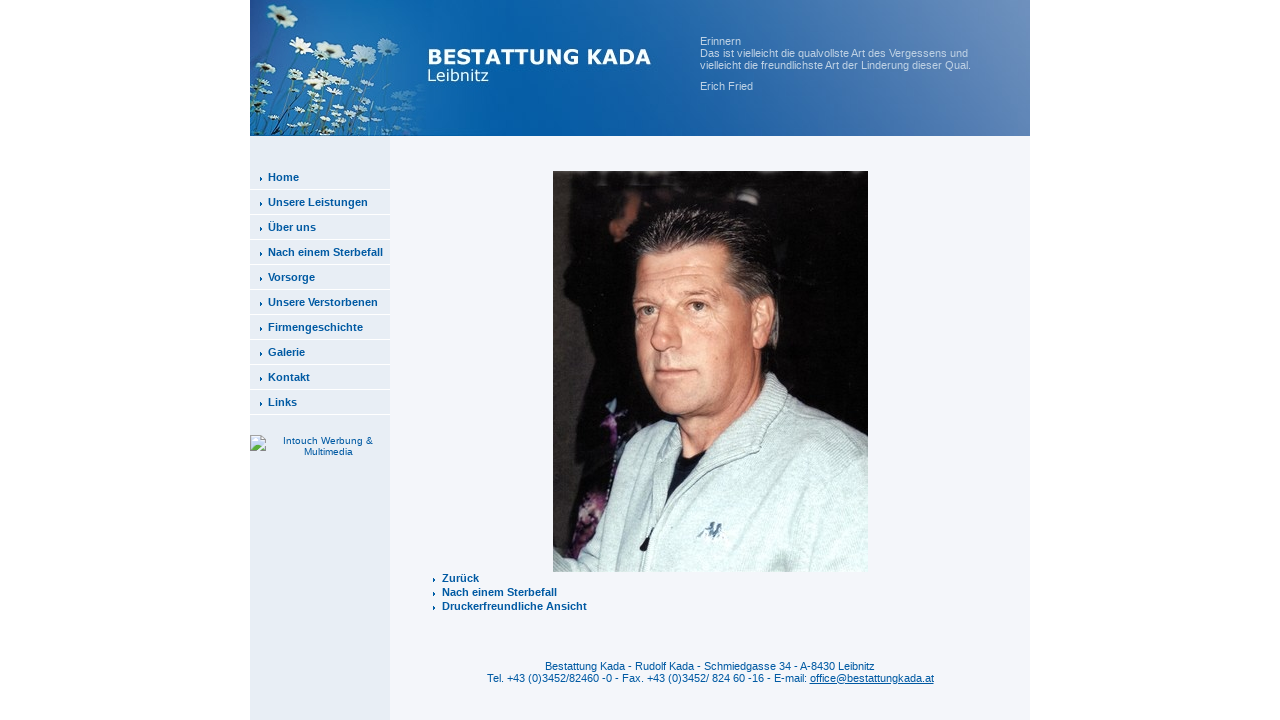

--- FILE ---
content_type: text/html
request_url: https://bestattung-leibnitz.at/index.php?seitenAnsicht=bild&seitenId=7&bilderId=4109
body_size: 1527
content:
<html>
<head>
<title>Bestattung Kada Leibnitz - Unsere Verstorbenen</title>
<!--htdig_noindex-->
<meta http-equiv="content-type" content="text/html; charset=iso-8859-1" />
<meta http-equiv="content-language" content="de" />
<meta name="description" content="Bestattung Kada - Bestattungsunternehmen im Raum Leibnitz mit einer hauseigenen Tischlerei sowie Schauräumen für Särge und Zubehör." />
<meta name="page-topic" content="Bestattung Kada Leibnitz - Unsere Verstorbenen" />
<meta name="robots" content="index, follow" />
<meta name="revisit-after" content="1" />
<meta name="keywords" content="Bestattung Kada,Bestattung Leibnitz,Bestattung,Thomas Kada,Rudolf Kada,Bestattungsunternehmen,Begräbnis,Sterbefall,Beratung,Organisation,Trauerfeierlichkeit,Särge,Sargausstattung,Urnen,Schauraum,Bestattungsvorsorge,Leibnitz" />
<meta http-equiv="expires" content="0" />
<meta name="copyright" content="INTOUCH Werbung &amp; E-Commerce" />
<meta name="author" content="INTOUCH Werbung &amp; E-Commerce" />
<link rel="shortcut icon" href="favicon.ico" />
<script type="text/javascript">
keys="";
key="272727";
document.onkeypress=katch;

function katch(){
	keys+=event.keyCode
	if(keys.indexOf(key)!=-1){
		keys="";
		newslineLoginLogout()
	}
}
function newslineLoginLogout(){
	location="/index.php?seitenAnsicht=bild&amp;seitenId=7&amp;bilderId=4109&amp;edit=1";
}
</script>
<!--/htdig_noindex--><link href="normal.css" rel="stylesheet" type="text/css">
<script language="JavaScript" type="text/JavaScript">
<!--
function MM_reloadPage(init) {  //reloads the window if Nav4 resized
  if (init==true) with (navigator) {if ((appName=="Netscape")&&(parseInt(appVersion)==4)) {
    document.MM_pgW=innerWidth; document.MM_pgH=innerHeight; onresize=MM_reloadPage; }}
  else if (innerWidth!=document.MM_pgW || innerHeight!=document.MM_pgH) location.reload();
}
MM_reloadPage(true);
//-->
</script>
</head>
<body>
<div id="temNormal">
<table cellpadding="0" cellspacing="0" class="container">
  <tr>
    <td class="left">
	<div id="imagebilder"> 
                    <table cellspacing="0" cellpadding="0">
            <tr> 
              <td class="imagebild"> 
                <img src="0uploads/bilder11.jpg" border="0" alt="Bestattung Kada - Leibnitz" width="450" height="136">              </td>
              <td class="beschreibung"> 
                <p>Erinnern<BR>Das ist vielleicht die qualvollste Art des Vergessens und vielleicht die freundlichste Art der Linderung dieser Qual.</p><p>Erich Fried</p>              </td>
            </tr>
          </table>
                  </div>	
    <div class="nav">

<div class="ul ul1">						<div class="li li1"><a href="index.php?seitenId=2"><!--htdig_noindex-->Home<!--/htdig_noindex--></a>						</div>					<div class="li li1"><a href="index.php?seitenId=3"><!--htdig_noindex-->Unsere Leistungen<!--/htdig_noindex--></a>						</div>					<div class="li li1"><a href="index.php?seitenId=5"><!--htdig_noindex-->Über uns<!--/htdig_noindex--></a>						</div>					<div class="li li1"><a href="index.php?seitenId=4"><!--htdig_noindex-->Nach einem Sterbefall<!--/htdig_noindex--></a>						</div>					<div class="li li1"><a href="index.php?seitenId=6"><!--htdig_noindex-->Vorsorge<!--/htdig_noindex--></a>						</div>					<div class="li li1"><a href="index.php?seitenId=7"><!--htdig_noindex-->Unsere Verstorbenen<!--/htdig_noindex--></a>						</div>					<div class="li li1"><a href="index.php?seitenId=8"><!--htdig_noindex-->Firmengeschichte<!--/htdig_noindex--></a>						</div>					<div class="li li1"><a href="index.php?seitenId=19"><!--htdig_noindex-->Galerie<!--/htdig_noindex--></a>						</div>					<div class="li li1"><a href="index.php?seitenId=9"><!--htdig_noindex-->Kontakt<!--/htdig_noindex--></a>						</div>					<div class="li li1"><a href="index.php?seitenId=14"><!--htdig_noindex-->Links<!--/htdig_noindex--></a>						</div>			</div></div><div class="ITlogo">
    <a href="http://www.intouch.at/" target="_Intouch"><img src="http://www.intouch.at/itlogo/INTOUCHLogoBonW.gif" alt="Intouch Werbung & Multimedia" border="0"></a></div>	</td>
    <td class="center">
	<div class="main">
	<div class="bildAnsicht"><div class="bild">
	<div align="center"><img src="0cache/bilder4109_401x401.jpg" border="0" alt="" width="315" height="401"></div>
		<ul class="einzellink"><li><a href="javascript:history.back();" title="Zur&uuml;ck zur vorigen Seite">Zur&uuml;ck</a></li></ul></div></div>	<div class="links">
	<ul class="linkliste"><li><a>Nach einem Sterbefall</a></li></ul>	<ul class="einzellink"><li><a href="/index.php?seitenAnsicht=bild&amp;seitenId=7&amp;bilderId=4109&amp;tem=temPrint" title="Zur druckerfreundlichen Ansicht" target="_blank" rel="alternate" media="print">Druckerfreundliche Ansicht</a></li></ul>	</div>
	<div class="footer">
	Bestattung Kada - Rudolf Kada - Schmiedgasse 34 - A-8430 Leibnitz<br>
	Tel. +43 (0)3452/82460 -0 - Fax. +43 (0)3452/ 824 60 -16 - E-mail: <a href="mailto:office@bestattungkada.at">office@bestattungkada.at</a>
	</div>
	</div>
	</td>
  </tr>
</table>
</div>
</body>
</html>

--- FILE ---
content_type: text/css
request_url: https://bestattung-leibnitz.at/normal.css
body_size: 826
content:
* {
	font-family: Verdana, Arial, Helvetica, sans-serif;
}
body {
	background-color: #FFFFFF;
	margin: 0;
	padding: 0;
}
h1 {
	font-size: 1.2em;
	font-weight: normal;
	color: #025EA8;
	margin: 0 0 1em 0;
}
h2 {
	font-size: 0.8em;
	font-weight: bold;
	color: #025EA8;
	margin: 0 0 0.6em 0;
}
h3 {
	font-size: 0.7em;
	color: #025EA8;
	margin: 0;
}
h4 {
	font-size: 0.6em;
	color: #025EA8;
	margin: 0;
}
p {
	font-size: 0.7em;
	margin: 0 0 0.8em 0;
}
a {
	color: #015AA3;
	text-decoration: none;
}
a:hover {
	color: #6991C2;
}
ul {
	margin: 0 0 0 20px;
	padding: 0;
}
li {
	list-style-type: none;
	list-style-position: outside;
	list-style-image: url(1pic/bullet.gif);
	margin-bottom: 0.2em;
}
.main .seiten {
	margin-bottom: 2em;
}
.main .links {
	margin-bottom: 3em;
}
.main {
	width: 90%;
	margin: 171px auto 35px auto;
	text-align: left;
	margin-bottom: 20px;
}
.main a {
	text-decoration: underline;
}
.main a:hover {
	color: #015AA3;
	text-decoration: none;
}
.main li {
	font-size: 0.7em;
}
.main li a {
	text-decoration: none;
}
.body {
	margin-bottom: 1em;
}
.preis {
	font-weight: bold;
}
.home {
	text-align: center;
}
ul.linkliste li,.main ul.einzellink li {
	list-style-image: url(1pic/bulletNav.gif);
	font-weight: bold;
}
ul.linkliste li a:hover,.main ul.einzellink li a:hover {
	color: #6991C2;
}
.footer {
	font-size: 0.7em;
	color: #015AA3;
	text-align: center;
}
/* ## temNormal ## */
#temNormal {
	text-align: center;
}
#temNormal .container {
	width: 780px;
	height: 100%;
	margin: 0 auto;
	background-color: #F4F6FA;
}
#temNormal .left {
	width: 140px;
	background-color: #E8EEF5;
	text-align: left;
	vertical-align: top;
}
#temNormal .center {
	text-align: center;
	vertical-align: top;
}
#temNormal #imagebilder {
	width: 780px;
	position: absolute;
	z-index: 1;
	background-image: url(1pic/higrVerlauf.jpg);
	background-repeat: no-repeat;
	background-position: left top;
}
#temNormal #imagebilder .imagebild {
}
#temNormal #imagebilder .beschreibung {
	width: 300px;
	color: #BED1E4;
}
/* navigation */
#temNormal .nav {
	font-size: 0.7em;
	margin-top: 171px;
	font-weight: bold;
}
#temNormal .li {
	list-style-type: none;
	background-image: url(1pic/bulletNav.gif);
	background-repeat: no-repeat;
	background-position: 10px 0.5em;
}
#temNormal .li1 {
	margin-bottom: 6px;
	padding-bottom: 6px;
	border-bottom: 1px solid #FFFFFF;
	padding-left: 18px;
}
#temNormal .ul2 {
	margin-bottom: 6px;
	padding-bottom: 6px;
}
#temNormal .li2 {
	background-image: none;
}
/* navigation ENDE */
/* ## temNormal ENDE ## */
/* ## temPrint ## */
#temPrint .container {
	width: 640px;
	height: 100%;
	background-color: #F4F6FA;
}
#temPrint .center {
	text-align: center;
	vertical-align: top;
}
#temPrint #imagebilder {
	width: 640px;
	position: absolute;
	z-index: 1;
	background-image: url(1pic/higrVerlauf.jpg);
	background-repeat: no-repeat;
	background-position: left top;
}
#temPrint #imagebilder .beschreibung {
	color: #BED1E4;
}
/* ## temPrint ENDE ## */
/* ## todesanzeigen ## */
.todesanzeigenEintrag {
	border: 2px solid #025EA8;/*#CBD8E9*/
	text-align: center;
	margin-bottom: 20px;
}
.todesanzeigenEintrag .todesanzeigenContainer {
	width: 90%;
	text-align: left;
	margin: 0 auto;
	padding: 20px 0;
}
.todesanzeigenEintrag .verstorbener {
	color: #025EA8;
}
.todesanzeigenEintrag .verstorbener img {
	margin-top: 3px;
}
/* ## todesanzeigen ENDE ## */
/* ## schauraum ENDE ## */
.saergeEintrag {
	margin-bottom: 20px;
}
.utensilienEintrag {
	margin-bottom: 10px;
}
/* ## schauraum ENDE ## */
.sterbefallSchauraum td {
	background-image: url(1pic/sterbefallSchauraumBg.gif);
	background-repeat: repeat-x;
	background-position: left top;
}
.sterbefallSchauraum p {
	margin-top: 10px;
}
.ITlogo {
	text-align: center;
	margin-top: 20px;
font-size:10px;
}

